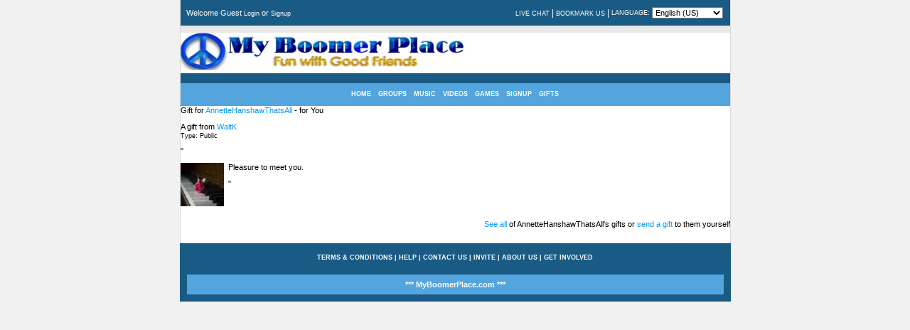

--- FILE ---
content_type: text/html;charset=UTF-8
request_url: https://myboomerplace.com/gifts/seegift/gift_198441
body_size: 3329
content:
<!DOCTYPE html PUBLIC "-//W3C//DTD XHTML 1.0 Strict//EN" "http://www.w3.org/TR/xhtml1/DTD/xhtml1-strict.dtd">
<html dir="ltr" xmlns="http://www.w3.org/1999/xhtml" lang="en">
<head>
<!-- <link type="text/css" href="/MyBoomerPlace/cometchatcss.php" rel="stylesheet" charset="utf-8">
<script type="text/javascript" src="/MyBoomerPlace/cometchatjs.php" charset="utf-8"></script> -->

<link type="text/css" href="/cometchat/cometchatcss.php" rel="stylesheet" charset="utf-8">
<script type="text/javascript" src="https://code.jquery.com/jquery-1.7.min.js" charset="utf-8"></script>
<script type="text/javascript" >jqcc=jQuery.noConflict();</script>
<script type="text/javascript" src="/cometchat/cometchatjs.php" charset="utf-8"></script> 
	<title>MyBoomerPlace.com -  Baby Boomer Social Network</title>
	<base id="base" href="https://myboomerplace.com/" />
	<meta name="keywords" content="Baby Boomer Social Network, Find Good Friends, Best friends, fun with friends, posting sharing blogs, comments, chatting, chat,  games, web profile page, design contests,  friends, senior social network, Baby boomer social network, post pic comments, network for babyboomers, post blogs," />
	<meta name="description" content="Baby Boomer Social Network for meeting Good Friends, Finding good Friends and just having Fun with friends posting and sharing blogs, comments, chatting, games, and web page design contests." />
	<meta name="robots" content="index,follow" />
	<meta http-equiv="imagetoolbar" content="no" />
	<meta http-equiv="cache-control" content="no-cache" />
	<meta http-equiv="expires" content="-1" />
	<meta http-equiv="pragma" content="no-cache" />
	<meta http-equiv="Content-Type" content="text/html;charset=UTF-8" />
	<link rel="stylesheet" type="text/css" href="design/static/index.php?f=d5e6bdcff6fef3bbc66c8dc71010f0b0&amp;t=css&amp;v=1621" />
	<link rel="stylesheet" type="text/css" href="file/style/konsort/style.php?v=1621" />
	<link rel="alternate" type="application/rss+xml" title="Blogs" href="https://myboomerplace.com/public/rss/act_blogs/rss_20/" />
	<link rel="alternate" type="application/rss+xml" title="Events" href="https://myboomerplace.com/public/rss/act_events/rss_20/" />
	<script type="text/javascript">
		var bIsPathTranslated = true;
		var sGetPathVar = "do";
		var sHome = "https://myboomerplace.com/";
		var sLangVar = "en"; 
		var bDoGzip = true;
		var sUsVarId = "212";
		var sUsName = "United States";
		var msg = new Array(9);
		msg[0] = 'Are you sure that you want to delete this item?'
		msg[1] = 'There is a problem with the year entry.';
		msg[2] = 'There is a problem with the month entry.';
		msg[3] = 'There is a problem with the date entry.';
		msg[4] = 'Incorrect date format. Enter as mm/dd/yyyy.';
		msg[5] = 'Gecko Users hit CTRL+D to add a bookmark to this site.';
		msg[6] = 'Opera Users hit CTRL+D to add a bookmark to this site.';
		msg[7] = 'Use your browser facility to add a bookmark to this site.';
		msg[8] = 'Please, select item(s)';
	</script>
	<script type="text/javascript" src="design/static/index.php?f=c7e804fe411fa7fe47de0786be21ba58&amp;t=js&amp;v=1621"></script>
	<script type="text/javascript" src="design/static/index.php?f=52f58be3cd19110af7111f50d98e9589&amp;t=js&amp;v=1621"></script>
	<script type="text/javascript" src="design/static/index.php?f=d9f740210e38fce186a599c5d7e50d25&amp;t=js&amp;v=1621"></script>
	<script type="text/javascript" src="design/static/index.php?f=f71195934634c9f59b7d3d63e9d717ba&amp;t=js&amp;v=1621"></script>
	<script type="text/javascript">
	var sDisplayIds = new Array('social_bookmarks', 'mainEmoticons');
	window.onload = clicktoHideAll;
	</script>
	<script type="text/javascript">function getContentS(page,params,elementid){var xmlhttp=false;try{xmlhttp=new ActiveXObject('Msxml2.XMLHTTP')}catch(e){try{xmlhttp=new ActiveXObject('Microsoft.XMLHTTP')}catch(E){xmlhttp=false}}if(!xmlhttp&&typeof XMLHttpRequest!='undefined'){xmlhttp=new XMLHttpRequest()}var file=page+params;xmlhttp.open('GET',file,true);xmlhttp.onreadystatechange=function(){if(xmlhttp.readyState==1)if(document.getElementById(elementid))document.getElementById(elementid).innerHTML=document.getElementById(elementid).innerHTML;if(xmlhttp.readyState==4){var content=xmlhttp.responseText;if(content){if(elementid!='undefined'&&document.getElementById(elementid).innerHTML!=content)document.getElementById(elementid).innerHTML=content}}};xmlhttp.send(null);return}</script>
<link rel="stylesheet" type="text/css" href="plugins/forums/style.css" />
<link rel="stylesheet" type="text/css" href="plugins/wysiwyg/style.css" />
<!--[if lte IE 6]>
<style type="text/css">
div.feed_left img {
	behavior: url("design/pic/feed_icons/pngbehaviour.htc");
	height: 16px;
	width: 16px;
}
</style>
<![endif]-->

<link href="design/css/easymods_gifts.css" rel="stylesheet" type="text/css" />
	<script type="text/javascript" src="design/js/easymods_gifts.js"></script>
<link rel="stylesheet" type="text/css" href="plugins/phpsns_shared/css_general.css" />
<link rel="stylesheet" type="text/css" href="plugins/phpsns_shared/css_page_panel.css" />
<link rel="stylesheet" type="text/css" href="plugins/phpsns_shared/css_button.css" />



  
</head>
<body>
<div id="main_body">
<table id="outer" cellpadding="0" cellspacing="0">
<tr>
<td>
  <table id="top" cellpadding="0" cellspacing="0" border="0">
 <tr>
 	<td>
 		<table style="width:100%;" cellpadding="4" cellspacing="4">
 		<tr>
 			<td style="font-size:8pt;vertical-align:middle;">
 				Welcome Guest <a href="https://myboomerplace.com/login/">Login</a> or <a href="https://myboomerplace.com/signup/">Signup</a>

 			</td>
 			<td style="vertical-align:middle; font-size:7pt; text-align:right;">
 				
 				 				<form method="post" action="https://myboomerplace.com/" style="margin:0px;">
 				<div><input type="hidden" name="return" value="https://myboomerplace.com/public/gifts/seegift/gift_198441/" /></div>
 				 				
 			
 				<table style="margin-right:0px; margin-left:auto; text-align:left; font-size:7pt;" cellpadding="1" cellspacing="1">
 				<tr>
 				 	 					
 				 	 					<td> 			
					    <a href="https://myboomerplace.com/login/">LIVE CHAT</a>
		    		</td>
		    		<td>|</td>
		    				    	<!--	<td>
						<a href="https://myboomerplace.com/login/">INSTANT MESSENGER</a>
					</td>
					<td>|</td> -->
					<td>
										<a href="javascript:void(0);" onclick="bookmark('https://myboomerplace.com/public/gifts/seegift/gift_198441/', 'MyBoomerPlace.com -  Baby Boomer Social Network');">BOOKMARK US</a>					
										</td>
				    	             	         	<td>|</td>
	            	<td style="font-size:7pt;">
    	         		LANGUAGE:
    	         	</td>
    	         	<td>
             			<select name="guest_language" style="width:100px; vertical-align:middle;" onchange="submit();">
            				            											<option value="1">English (US)</option>
																				</select>
					</td>
            					
				</tr>
				</table>
								</form>
								
 			</td>
 		</tr>
 		</table>
 		<table style="width:100%;" cellpadding="0" cellspacing="0">
 		<tr>
 			<td style="width:30%;font-size:14pt;vertical-align:middle;text-align:center;" class="top2">
 				<a href="https://myboomerplace.com/"><img src="file/style/konsort/logo.jpg" alt="" /></a> 			</td>
 			<td style="width:70%;vertical-align:middle;text-align:center;" class="top2">
 				&nbsp;
 			</td>
 		</tr>
 		</table>
 		<br />
 	</td>
 </tr>
 </table>
  <div id="outer2">
 <table style="margin-left:auto;margin-right:auto;" cellpadding="0" cellspacing="0">
 <tr>
 	 	<td class="menu" onclick="javascript:window.location.href='https://myboomerplace.com/';" onmouseover="this.className='menu2';" onmouseout="this.className='menu';">
 	<a href="https://myboomerplace.com/">HOME</a> 	</td>
 	<td class="menu" onclick="javascript:window.location.href='https://myboomerplace.com/groups/';" onmouseover="this.className='menu2';" onmouseout="this.className='menu';">
 	<a href="https://myboomerplace.com/groups/">GROUPS</a> 	</td>
 	<td class="menu" onclick="javascript:window.location.href='https://myboomerplace.com/music/';" onmouseover="this.className='menu2';" onmouseout="this.className='menu';">
 	<a href="https://myboomerplace.com/music/">MUSIC</a> 	</td>
 	<td class="menu" onclick="javascript:window.location.href='https://myboomerplace.com/videos/';" onmouseover="this.className='menu2';" onmouseout="this.className='menu';">
 	<a href="https://myboomerplace.com/videos/">VIDEOS</a> 	</td>
 	<td class="menu" onclick="javascript:window.location.href='http://myboomerplace.com/arcade/';" onmouseover="this.className='menu2';" onmouseout="this.className='menu';">
 	<a href="http://myboomerplace.com/arcade/">GAMES</a> 	</td>
 	<td class="menu" onclick="javascript:window.location.href='https://myboomerplace.com/signup/';" onmouseover="this.className='menu2';" onmouseout="this.className='menu';">
 	<a href="https://myboomerplace.com/signup/">SIGNUP</a> 	</td>

        	<td class="menu" onclick="javascript:window.location.href='https://myboomerplace.com/gifts/';" onmouseover="this.className='menu2';" onmouseout="this.className='menu';">
   	 <a href="https://myboomerplace.com/gifts/">GIFTS</a>
    </td>
	     </tr>
 </table>
 </div>
  <table style="width:100%;" cellpadding="0" cellspacing="0">
    <tr>
        <td><div id="msalert"></div></td>
    </tr>
	<tr>
		<td style="vertical-align:top;" id="main">
			<div id="gift_container">
	<div id="gift_title">
		Gift for <a href="https://myboomerplace.com/AnnetteHanshawThatsAll">AnnetteHanshawThatsAll</a> - for You
	</div>
	<div id="view_own_gift_container">
		<p id="gift_from">
									A gift from <a href="https://myboomerplace.com/WaltK">WaltK</a>
															<br /><small>Type: Public</small>
		</p>
		<p class="gift_quote gift_own_q1">&quot;</p>
		<p id="gift_themsg">
			<img src="file/pic/gifts/241l.jpg" style="float:left;margin-right:6px;">
			Pleasure to meet you.
		</p>
		<p class="gift_quote gift_own_q2">&quot;</p>
		<br /><br />
								<p style="text-align:right;"><a href="https://myboomerplace.com/gifts/seeall/recip_AnnetteHanshawThatsAll/">See all</a> of AnnetteHanshawThatsAll's gifts or <a href="https://myboomerplace.com/gifts/recip_AnnetteHanshawThatsAll/">send a gift</a> to them yourself</p>
					</div>
</div>			<table cellpadding="0" cellspacing="0" border="0" width="100%" style="padding:5px;">
			<tr>
    			<td align="center">
        			
    			</td>
			</tr>
			</table>
	 				</td>
	</tr>
</table>
 <table id="bottom3" cellpadding="5" cellspacing="5">
 <tr>
    <td style="font-size:7pt;">
    <div style="padding:5px;">
        <a href="javascript:void(0);" onclick="popUp2('https://myboomerplace.com/popup/file_terms/dir_language/','500','500','yes','200','100');">TERMS &amp; CONDITIONS</a>
        | <a href="javascript:void(0);" onclick="popUp2('https://myboomerplace.com/popup/file_help/dir_language/','500','500','yes','200','100');">HELP</a>
        | <a href="https://myboomerplace.com/contact-us/">CONTACT US</a>
        | <a href="https://myboomerplace.com/account/invite/">INVITE</a>
        <!--| <a href="https://myboomerplace.com/rss/view/">RSS FEEDS</a>  -->
        | <a href="https://myboomerplace.com/content/file_about_us/dir_language/">ABOUT US</a>
        | <a href="https://myboomerplace.com/content/dir_language/file_get_involved/">GET INVOLVED</a>
         
        <div style="padding-top:4px;">
		
        		</div>
	</div>
    <br />
    <table id="bottom4" style="width:100%;" cellpadding="4" cellspacing="4">
    <tr>
        <td style="text-align:center;font-size:8pt;">
            *** MyBoomerPlace.com ***
        </td>
    </tr>
    </table>
	</td>
</tr>
</table>
</td>
</tr>
</table>
</div>
<div id="ajax_temp_content" style="display:none;"></div>
<div id="popupLayer" style="display:none;"></div>
</body>
</html>

--- FILE ---
content_type: text/html; charset=UTF-8
request_url: https://myboomerplace.com/cometchat/cometchat_check.php?callback=jQuery1709391538601875589_1768939130881&init=1&basedata=null
body_size: -241
content:
jQuery1709391538601875589_1768939130881(0)